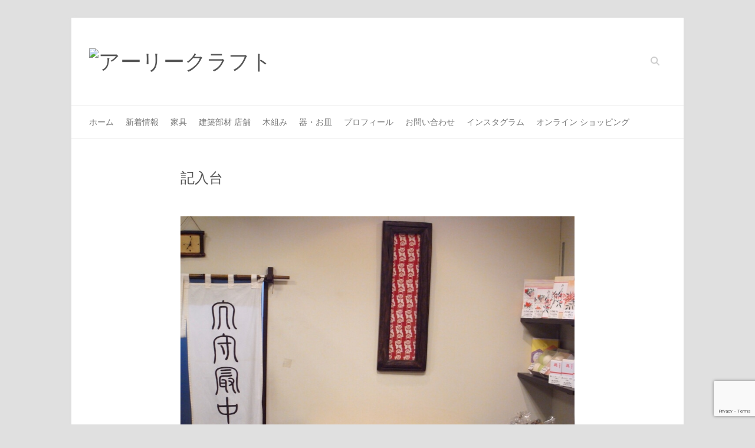

--- FILE ---
content_type: text/html; charset=utf-8
request_url: https://www.google.com/recaptcha/api2/anchor?ar=1&k=6LfQwFcpAAAAAFGb6X0uJC0SHTzCVE1yKn78wDA_&co=aHR0cHM6Ly9lYXJseWNyYWZ0LmNvbTo0NDM.&hl=en&v=PoyoqOPhxBO7pBk68S4YbpHZ&size=invisible&anchor-ms=20000&execute-ms=30000&cb=vwuvgitp7nls
body_size: 48544
content:
<!DOCTYPE HTML><html dir="ltr" lang="en"><head><meta http-equiv="Content-Type" content="text/html; charset=UTF-8">
<meta http-equiv="X-UA-Compatible" content="IE=edge">
<title>reCAPTCHA</title>
<style type="text/css">
/* cyrillic-ext */
@font-face {
  font-family: 'Roboto';
  font-style: normal;
  font-weight: 400;
  font-stretch: 100%;
  src: url(//fonts.gstatic.com/s/roboto/v48/KFO7CnqEu92Fr1ME7kSn66aGLdTylUAMa3GUBHMdazTgWw.woff2) format('woff2');
  unicode-range: U+0460-052F, U+1C80-1C8A, U+20B4, U+2DE0-2DFF, U+A640-A69F, U+FE2E-FE2F;
}
/* cyrillic */
@font-face {
  font-family: 'Roboto';
  font-style: normal;
  font-weight: 400;
  font-stretch: 100%;
  src: url(//fonts.gstatic.com/s/roboto/v48/KFO7CnqEu92Fr1ME7kSn66aGLdTylUAMa3iUBHMdazTgWw.woff2) format('woff2');
  unicode-range: U+0301, U+0400-045F, U+0490-0491, U+04B0-04B1, U+2116;
}
/* greek-ext */
@font-face {
  font-family: 'Roboto';
  font-style: normal;
  font-weight: 400;
  font-stretch: 100%;
  src: url(//fonts.gstatic.com/s/roboto/v48/KFO7CnqEu92Fr1ME7kSn66aGLdTylUAMa3CUBHMdazTgWw.woff2) format('woff2');
  unicode-range: U+1F00-1FFF;
}
/* greek */
@font-face {
  font-family: 'Roboto';
  font-style: normal;
  font-weight: 400;
  font-stretch: 100%;
  src: url(//fonts.gstatic.com/s/roboto/v48/KFO7CnqEu92Fr1ME7kSn66aGLdTylUAMa3-UBHMdazTgWw.woff2) format('woff2');
  unicode-range: U+0370-0377, U+037A-037F, U+0384-038A, U+038C, U+038E-03A1, U+03A3-03FF;
}
/* math */
@font-face {
  font-family: 'Roboto';
  font-style: normal;
  font-weight: 400;
  font-stretch: 100%;
  src: url(//fonts.gstatic.com/s/roboto/v48/KFO7CnqEu92Fr1ME7kSn66aGLdTylUAMawCUBHMdazTgWw.woff2) format('woff2');
  unicode-range: U+0302-0303, U+0305, U+0307-0308, U+0310, U+0312, U+0315, U+031A, U+0326-0327, U+032C, U+032F-0330, U+0332-0333, U+0338, U+033A, U+0346, U+034D, U+0391-03A1, U+03A3-03A9, U+03B1-03C9, U+03D1, U+03D5-03D6, U+03F0-03F1, U+03F4-03F5, U+2016-2017, U+2034-2038, U+203C, U+2040, U+2043, U+2047, U+2050, U+2057, U+205F, U+2070-2071, U+2074-208E, U+2090-209C, U+20D0-20DC, U+20E1, U+20E5-20EF, U+2100-2112, U+2114-2115, U+2117-2121, U+2123-214F, U+2190, U+2192, U+2194-21AE, U+21B0-21E5, U+21F1-21F2, U+21F4-2211, U+2213-2214, U+2216-22FF, U+2308-230B, U+2310, U+2319, U+231C-2321, U+2336-237A, U+237C, U+2395, U+239B-23B7, U+23D0, U+23DC-23E1, U+2474-2475, U+25AF, U+25B3, U+25B7, U+25BD, U+25C1, U+25CA, U+25CC, U+25FB, U+266D-266F, U+27C0-27FF, U+2900-2AFF, U+2B0E-2B11, U+2B30-2B4C, U+2BFE, U+3030, U+FF5B, U+FF5D, U+1D400-1D7FF, U+1EE00-1EEFF;
}
/* symbols */
@font-face {
  font-family: 'Roboto';
  font-style: normal;
  font-weight: 400;
  font-stretch: 100%;
  src: url(//fonts.gstatic.com/s/roboto/v48/KFO7CnqEu92Fr1ME7kSn66aGLdTylUAMaxKUBHMdazTgWw.woff2) format('woff2');
  unicode-range: U+0001-000C, U+000E-001F, U+007F-009F, U+20DD-20E0, U+20E2-20E4, U+2150-218F, U+2190, U+2192, U+2194-2199, U+21AF, U+21E6-21F0, U+21F3, U+2218-2219, U+2299, U+22C4-22C6, U+2300-243F, U+2440-244A, U+2460-24FF, U+25A0-27BF, U+2800-28FF, U+2921-2922, U+2981, U+29BF, U+29EB, U+2B00-2BFF, U+4DC0-4DFF, U+FFF9-FFFB, U+10140-1018E, U+10190-1019C, U+101A0, U+101D0-101FD, U+102E0-102FB, U+10E60-10E7E, U+1D2C0-1D2D3, U+1D2E0-1D37F, U+1F000-1F0FF, U+1F100-1F1AD, U+1F1E6-1F1FF, U+1F30D-1F30F, U+1F315, U+1F31C, U+1F31E, U+1F320-1F32C, U+1F336, U+1F378, U+1F37D, U+1F382, U+1F393-1F39F, U+1F3A7-1F3A8, U+1F3AC-1F3AF, U+1F3C2, U+1F3C4-1F3C6, U+1F3CA-1F3CE, U+1F3D4-1F3E0, U+1F3ED, U+1F3F1-1F3F3, U+1F3F5-1F3F7, U+1F408, U+1F415, U+1F41F, U+1F426, U+1F43F, U+1F441-1F442, U+1F444, U+1F446-1F449, U+1F44C-1F44E, U+1F453, U+1F46A, U+1F47D, U+1F4A3, U+1F4B0, U+1F4B3, U+1F4B9, U+1F4BB, U+1F4BF, U+1F4C8-1F4CB, U+1F4D6, U+1F4DA, U+1F4DF, U+1F4E3-1F4E6, U+1F4EA-1F4ED, U+1F4F7, U+1F4F9-1F4FB, U+1F4FD-1F4FE, U+1F503, U+1F507-1F50B, U+1F50D, U+1F512-1F513, U+1F53E-1F54A, U+1F54F-1F5FA, U+1F610, U+1F650-1F67F, U+1F687, U+1F68D, U+1F691, U+1F694, U+1F698, U+1F6AD, U+1F6B2, U+1F6B9-1F6BA, U+1F6BC, U+1F6C6-1F6CF, U+1F6D3-1F6D7, U+1F6E0-1F6EA, U+1F6F0-1F6F3, U+1F6F7-1F6FC, U+1F700-1F7FF, U+1F800-1F80B, U+1F810-1F847, U+1F850-1F859, U+1F860-1F887, U+1F890-1F8AD, U+1F8B0-1F8BB, U+1F8C0-1F8C1, U+1F900-1F90B, U+1F93B, U+1F946, U+1F984, U+1F996, U+1F9E9, U+1FA00-1FA6F, U+1FA70-1FA7C, U+1FA80-1FA89, U+1FA8F-1FAC6, U+1FACE-1FADC, U+1FADF-1FAE9, U+1FAF0-1FAF8, U+1FB00-1FBFF;
}
/* vietnamese */
@font-face {
  font-family: 'Roboto';
  font-style: normal;
  font-weight: 400;
  font-stretch: 100%;
  src: url(//fonts.gstatic.com/s/roboto/v48/KFO7CnqEu92Fr1ME7kSn66aGLdTylUAMa3OUBHMdazTgWw.woff2) format('woff2');
  unicode-range: U+0102-0103, U+0110-0111, U+0128-0129, U+0168-0169, U+01A0-01A1, U+01AF-01B0, U+0300-0301, U+0303-0304, U+0308-0309, U+0323, U+0329, U+1EA0-1EF9, U+20AB;
}
/* latin-ext */
@font-face {
  font-family: 'Roboto';
  font-style: normal;
  font-weight: 400;
  font-stretch: 100%;
  src: url(//fonts.gstatic.com/s/roboto/v48/KFO7CnqEu92Fr1ME7kSn66aGLdTylUAMa3KUBHMdazTgWw.woff2) format('woff2');
  unicode-range: U+0100-02BA, U+02BD-02C5, U+02C7-02CC, U+02CE-02D7, U+02DD-02FF, U+0304, U+0308, U+0329, U+1D00-1DBF, U+1E00-1E9F, U+1EF2-1EFF, U+2020, U+20A0-20AB, U+20AD-20C0, U+2113, U+2C60-2C7F, U+A720-A7FF;
}
/* latin */
@font-face {
  font-family: 'Roboto';
  font-style: normal;
  font-weight: 400;
  font-stretch: 100%;
  src: url(//fonts.gstatic.com/s/roboto/v48/KFO7CnqEu92Fr1ME7kSn66aGLdTylUAMa3yUBHMdazQ.woff2) format('woff2');
  unicode-range: U+0000-00FF, U+0131, U+0152-0153, U+02BB-02BC, U+02C6, U+02DA, U+02DC, U+0304, U+0308, U+0329, U+2000-206F, U+20AC, U+2122, U+2191, U+2193, U+2212, U+2215, U+FEFF, U+FFFD;
}
/* cyrillic-ext */
@font-face {
  font-family: 'Roboto';
  font-style: normal;
  font-weight: 500;
  font-stretch: 100%;
  src: url(//fonts.gstatic.com/s/roboto/v48/KFO7CnqEu92Fr1ME7kSn66aGLdTylUAMa3GUBHMdazTgWw.woff2) format('woff2');
  unicode-range: U+0460-052F, U+1C80-1C8A, U+20B4, U+2DE0-2DFF, U+A640-A69F, U+FE2E-FE2F;
}
/* cyrillic */
@font-face {
  font-family: 'Roboto';
  font-style: normal;
  font-weight: 500;
  font-stretch: 100%;
  src: url(//fonts.gstatic.com/s/roboto/v48/KFO7CnqEu92Fr1ME7kSn66aGLdTylUAMa3iUBHMdazTgWw.woff2) format('woff2');
  unicode-range: U+0301, U+0400-045F, U+0490-0491, U+04B0-04B1, U+2116;
}
/* greek-ext */
@font-face {
  font-family: 'Roboto';
  font-style: normal;
  font-weight: 500;
  font-stretch: 100%;
  src: url(//fonts.gstatic.com/s/roboto/v48/KFO7CnqEu92Fr1ME7kSn66aGLdTylUAMa3CUBHMdazTgWw.woff2) format('woff2');
  unicode-range: U+1F00-1FFF;
}
/* greek */
@font-face {
  font-family: 'Roboto';
  font-style: normal;
  font-weight: 500;
  font-stretch: 100%;
  src: url(//fonts.gstatic.com/s/roboto/v48/KFO7CnqEu92Fr1ME7kSn66aGLdTylUAMa3-UBHMdazTgWw.woff2) format('woff2');
  unicode-range: U+0370-0377, U+037A-037F, U+0384-038A, U+038C, U+038E-03A1, U+03A3-03FF;
}
/* math */
@font-face {
  font-family: 'Roboto';
  font-style: normal;
  font-weight: 500;
  font-stretch: 100%;
  src: url(//fonts.gstatic.com/s/roboto/v48/KFO7CnqEu92Fr1ME7kSn66aGLdTylUAMawCUBHMdazTgWw.woff2) format('woff2');
  unicode-range: U+0302-0303, U+0305, U+0307-0308, U+0310, U+0312, U+0315, U+031A, U+0326-0327, U+032C, U+032F-0330, U+0332-0333, U+0338, U+033A, U+0346, U+034D, U+0391-03A1, U+03A3-03A9, U+03B1-03C9, U+03D1, U+03D5-03D6, U+03F0-03F1, U+03F4-03F5, U+2016-2017, U+2034-2038, U+203C, U+2040, U+2043, U+2047, U+2050, U+2057, U+205F, U+2070-2071, U+2074-208E, U+2090-209C, U+20D0-20DC, U+20E1, U+20E5-20EF, U+2100-2112, U+2114-2115, U+2117-2121, U+2123-214F, U+2190, U+2192, U+2194-21AE, U+21B0-21E5, U+21F1-21F2, U+21F4-2211, U+2213-2214, U+2216-22FF, U+2308-230B, U+2310, U+2319, U+231C-2321, U+2336-237A, U+237C, U+2395, U+239B-23B7, U+23D0, U+23DC-23E1, U+2474-2475, U+25AF, U+25B3, U+25B7, U+25BD, U+25C1, U+25CA, U+25CC, U+25FB, U+266D-266F, U+27C0-27FF, U+2900-2AFF, U+2B0E-2B11, U+2B30-2B4C, U+2BFE, U+3030, U+FF5B, U+FF5D, U+1D400-1D7FF, U+1EE00-1EEFF;
}
/* symbols */
@font-face {
  font-family: 'Roboto';
  font-style: normal;
  font-weight: 500;
  font-stretch: 100%;
  src: url(//fonts.gstatic.com/s/roboto/v48/KFO7CnqEu92Fr1ME7kSn66aGLdTylUAMaxKUBHMdazTgWw.woff2) format('woff2');
  unicode-range: U+0001-000C, U+000E-001F, U+007F-009F, U+20DD-20E0, U+20E2-20E4, U+2150-218F, U+2190, U+2192, U+2194-2199, U+21AF, U+21E6-21F0, U+21F3, U+2218-2219, U+2299, U+22C4-22C6, U+2300-243F, U+2440-244A, U+2460-24FF, U+25A0-27BF, U+2800-28FF, U+2921-2922, U+2981, U+29BF, U+29EB, U+2B00-2BFF, U+4DC0-4DFF, U+FFF9-FFFB, U+10140-1018E, U+10190-1019C, U+101A0, U+101D0-101FD, U+102E0-102FB, U+10E60-10E7E, U+1D2C0-1D2D3, U+1D2E0-1D37F, U+1F000-1F0FF, U+1F100-1F1AD, U+1F1E6-1F1FF, U+1F30D-1F30F, U+1F315, U+1F31C, U+1F31E, U+1F320-1F32C, U+1F336, U+1F378, U+1F37D, U+1F382, U+1F393-1F39F, U+1F3A7-1F3A8, U+1F3AC-1F3AF, U+1F3C2, U+1F3C4-1F3C6, U+1F3CA-1F3CE, U+1F3D4-1F3E0, U+1F3ED, U+1F3F1-1F3F3, U+1F3F5-1F3F7, U+1F408, U+1F415, U+1F41F, U+1F426, U+1F43F, U+1F441-1F442, U+1F444, U+1F446-1F449, U+1F44C-1F44E, U+1F453, U+1F46A, U+1F47D, U+1F4A3, U+1F4B0, U+1F4B3, U+1F4B9, U+1F4BB, U+1F4BF, U+1F4C8-1F4CB, U+1F4D6, U+1F4DA, U+1F4DF, U+1F4E3-1F4E6, U+1F4EA-1F4ED, U+1F4F7, U+1F4F9-1F4FB, U+1F4FD-1F4FE, U+1F503, U+1F507-1F50B, U+1F50D, U+1F512-1F513, U+1F53E-1F54A, U+1F54F-1F5FA, U+1F610, U+1F650-1F67F, U+1F687, U+1F68D, U+1F691, U+1F694, U+1F698, U+1F6AD, U+1F6B2, U+1F6B9-1F6BA, U+1F6BC, U+1F6C6-1F6CF, U+1F6D3-1F6D7, U+1F6E0-1F6EA, U+1F6F0-1F6F3, U+1F6F7-1F6FC, U+1F700-1F7FF, U+1F800-1F80B, U+1F810-1F847, U+1F850-1F859, U+1F860-1F887, U+1F890-1F8AD, U+1F8B0-1F8BB, U+1F8C0-1F8C1, U+1F900-1F90B, U+1F93B, U+1F946, U+1F984, U+1F996, U+1F9E9, U+1FA00-1FA6F, U+1FA70-1FA7C, U+1FA80-1FA89, U+1FA8F-1FAC6, U+1FACE-1FADC, U+1FADF-1FAE9, U+1FAF0-1FAF8, U+1FB00-1FBFF;
}
/* vietnamese */
@font-face {
  font-family: 'Roboto';
  font-style: normal;
  font-weight: 500;
  font-stretch: 100%;
  src: url(//fonts.gstatic.com/s/roboto/v48/KFO7CnqEu92Fr1ME7kSn66aGLdTylUAMa3OUBHMdazTgWw.woff2) format('woff2');
  unicode-range: U+0102-0103, U+0110-0111, U+0128-0129, U+0168-0169, U+01A0-01A1, U+01AF-01B0, U+0300-0301, U+0303-0304, U+0308-0309, U+0323, U+0329, U+1EA0-1EF9, U+20AB;
}
/* latin-ext */
@font-face {
  font-family: 'Roboto';
  font-style: normal;
  font-weight: 500;
  font-stretch: 100%;
  src: url(//fonts.gstatic.com/s/roboto/v48/KFO7CnqEu92Fr1ME7kSn66aGLdTylUAMa3KUBHMdazTgWw.woff2) format('woff2');
  unicode-range: U+0100-02BA, U+02BD-02C5, U+02C7-02CC, U+02CE-02D7, U+02DD-02FF, U+0304, U+0308, U+0329, U+1D00-1DBF, U+1E00-1E9F, U+1EF2-1EFF, U+2020, U+20A0-20AB, U+20AD-20C0, U+2113, U+2C60-2C7F, U+A720-A7FF;
}
/* latin */
@font-face {
  font-family: 'Roboto';
  font-style: normal;
  font-weight: 500;
  font-stretch: 100%;
  src: url(//fonts.gstatic.com/s/roboto/v48/KFO7CnqEu92Fr1ME7kSn66aGLdTylUAMa3yUBHMdazQ.woff2) format('woff2');
  unicode-range: U+0000-00FF, U+0131, U+0152-0153, U+02BB-02BC, U+02C6, U+02DA, U+02DC, U+0304, U+0308, U+0329, U+2000-206F, U+20AC, U+2122, U+2191, U+2193, U+2212, U+2215, U+FEFF, U+FFFD;
}
/* cyrillic-ext */
@font-face {
  font-family: 'Roboto';
  font-style: normal;
  font-weight: 900;
  font-stretch: 100%;
  src: url(//fonts.gstatic.com/s/roboto/v48/KFO7CnqEu92Fr1ME7kSn66aGLdTylUAMa3GUBHMdazTgWw.woff2) format('woff2');
  unicode-range: U+0460-052F, U+1C80-1C8A, U+20B4, U+2DE0-2DFF, U+A640-A69F, U+FE2E-FE2F;
}
/* cyrillic */
@font-face {
  font-family: 'Roboto';
  font-style: normal;
  font-weight: 900;
  font-stretch: 100%;
  src: url(//fonts.gstatic.com/s/roboto/v48/KFO7CnqEu92Fr1ME7kSn66aGLdTylUAMa3iUBHMdazTgWw.woff2) format('woff2');
  unicode-range: U+0301, U+0400-045F, U+0490-0491, U+04B0-04B1, U+2116;
}
/* greek-ext */
@font-face {
  font-family: 'Roboto';
  font-style: normal;
  font-weight: 900;
  font-stretch: 100%;
  src: url(//fonts.gstatic.com/s/roboto/v48/KFO7CnqEu92Fr1ME7kSn66aGLdTylUAMa3CUBHMdazTgWw.woff2) format('woff2');
  unicode-range: U+1F00-1FFF;
}
/* greek */
@font-face {
  font-family: 'Roboto';
  font-style: normal;
  font-weight: 900;
  font-stretch: 100%;
  src: url(//fonts.gstatic.com/s/roboto/v48/KFO7CnqEu92Fr1ME7kSn66aGLdTylUAMa3-UBHMdazTgWw.woff2) format('woff2');
  unicode-range: U+0370-0377, U+037A-037F, U+0384-038A, U+038C, U+038E-03A1, U+03A3-03FF;
}
/* math */
@font-face {
  font-family: 'Roboto';
  font-style: normal;
  font-weight: 900;
  font-stretch: 100%;
  src: url(//fonts.gstatic.com/s/roboto/v48/KFO7CnqEu92Fr1ME7kSn66aGLdTylUAMawCUBHMdazTgWw.woff2) format('woff2');
  unicode-range: U+0302-0303, U+0305, U+0307-0308, U+0310, U+0312, U+0315, U+031A, U+0326-0327, U+032C, U+032F-0330, U+0332-0333, U+0338, U+033A, U+0346, U+034D, U+0391-03A1, U+03A3-03A9, U+03B1-03C9, U+03D1, U+03D5-03D6, U+03F0-03F1, U+03F4-03F5, U+2016-2017, U+2034-2038, U+203C, U+2040, U+2043, U+2047, U+2050, U+2057, U+205F, U+2070-2071, U+2074-208E, U+2090-209C, U+20D0-20DC, U+20E1, U+20E5-20EF, U+2100-2112, U+2114-2115, U+2117-2121, U+2123-214F, U+2190, U+2192, U+2194-21AE, U+21B0-21E5, U+21F1-21F2, U+21F4-2211, U+2213-2214, U+2216-22FF, U+2308-230B, U+2310, U+2319, U+231C-2321, U+2336-237A, U+237C, U+2395, U+239B-23B7, U+23D0, U+23DC-23E1, U+2474-2475, U+25AF, U+25B3, U+25B7, U+25BD, U+25C1, U+25CA, U+25CC, U+25FB, U+266D-266F, U+27C0-27FF, U+2900-2AFF, U+2B0E-2B11, U+2B30-2B4C, U+2BFE, U+3030, U+FF5B, U+FF5D, U+1D400-1D7FF, U+1EE00-1EEFF;
}
/* symbols */
@font-face {
  font-family: 'Roboto';
  font-style: normal;
  font-weight: 900;
  font-stretch: 100%;
  src: url(//fonts.gstatic.com/s/roboto/v48/KFO7CnqEu92Fr1ME7kSn66aGLdTylUAMaxKUBHMdazTgWw.woff2) format('woff2');
  unicode-range: U+0001-000C, U+000E-001F, U+007F-009F, U+20DD-20E0, U+20E2-20E4, U+2150-218F, U+2190, U+2192, U+2194-2199, U+21AF, U+21E6-21F0, U+21F3, U+2218-2219, U+2299, U+22C4-22C6, U+2300-243F, U+2440-244A, U+2460-24FF, U+25A0-27BF, U+2800-28FF, U+2921-2922, U+2981, U+29BF, U+29EB, U+2B00-2BFF, U+4DC0-4DFF, U+FFF9-FFFB, U+10140-1018E, U+10190-1019C, U+101A0, U+101D0-101FD, U+102E0-102FB, U+10E60-10E7E, U+1D2C0-1D2D3, U+1D2E0-1D37F, U+1F000-1F0FF, U+1F100-1F1AD, U+1F1E6-1F1FF, U+1F30D-1F30F, U+1F315, U+1F31C, U+1F31E, U+1F320-1F32C, U+1F336, U+1F378, U+1F37D, U+1F382, U+1F393-1F39F, U+1F3A7-1F3A8, U+1F3AC-1F3AF, U+1F3C2, U+1F3C4-1F3C6, U+1F3CA-1F3CE, U+1F3D4-1F3E0, U+1F3ED, U+1F3F1-1F3F3, U+1F3F5-1F3F7, U+1F408, U+1F415, U+1F41F, U+1F426, U+1F43F, U+1F441-1F442, U+1F444, U+1F446-1F449, U+1F44C-1F44E, U+1F453, U+1F46A, U+1F47D, U+1F4A3, U+1F4B0, U+1F4B3, U+1F4B9, U+1F4BB, U+1F4BF, U+1F4C8-1F4CB, U+1F4D6, U+1F4DA, U+1F4DF, U+1F4E3-1F4E6, U+1F4EA-1F4ED, U+1F4F7, U+1F4F9-1F4FB, U+1F4FD-1F4FE, U+1F503, U+1F507-1F50B, U+1F50D, U+1F512-1F513, U+1F53E-1F54A, U+1F54F-1F5FA, U+1F610, U+1F650-1F67F, U+1F687, U+1F68D, U+1F691, U+1F694, U+1F698, U+1F6AD, U+1F6B2, U+1F6B9-1F6BA, U+1F6BC, U+1F6C6-1F6CF, U+1F6D3-1F6D7, U+1F6E0-1F6EA, U+1F6F0-1F6F3, U+1F6F7-1F6FC, U+1F700-1F7FF, U+1F800-1F80B, U+1F810-1F847, U+1F850-1F859, U+1F860-1F887, U+1F890-1F8AD, U+1F8B0-1F8BB, U+1F8C0-1F8C1, U+1F900-1F90B, U+1F93B, U+1F946, U+1F984, U+1F996, U+1F9E9, U+1FA00-1FA6F, U+1FA70-1FA7C, U+1FA80-1FA89, U+1FA8F-1FAC6, U+1FACE-1FADC, U+1FADF-1FAE9, U+1FAF0-1FAF8, U+1FB00-1FBFF;
}
/* vietnamese */
@font-face {
  font-family: 'Roboto';
  font-style: normal;
  font-weight: 900;
  font-stretch: 100%;
  src: url(//fonts.gstatic.com/s/roboto/v48/KFO7CnqEu92Fr1ME7kSn66aGLdTylUAMa3OUBHMdazTgWw.woff2) format('woff2');
  unicode-range: U+0102-0103, U+0110-0111, U+0128-0129, U+0168-0169, U+01A0-01A1, U+01AF-01B0, U+0300-0301, U+0303-0304, U+0308-0309, U+0323, U+0329, U+1EA0-1EF9, U+20AB;
}
/* latin-ext */
@font-face {
  font-family: 'Roboto';
  font-style: normal;
  font-weight: 900;
  font-stretch: 100%;
  src: url(//fonts.gstatic.com/s/roboto/v48/KFO7CnqEu92Fr1ME7kSn66aGLdTylUAMa3KUBHMdazTgWw.woff2) format('woff2');
  unicode-range: U+0100-02BA, U+02BD-02C5, U+02C7-02CC, U+02CE-02D7, U+02DD-02FF, U+0304, U+0308, U+0329, U+1D00-1DBF, U+1E00-1E9F, U+1EF2-1EFF, U+2020, U+20A0-20AB, U+20AD-20C0, U+2113, U+2C60-2C7F, U+A720-A7FF;
}
/* latin */
@font-face {
  font-family: 'Roboto';
  font-style: normal;
  font-weight: 900;
  font-stretch: 100%;
  src: url(//fonts.gstatic.com/s/roboto/v48/KFO7CnqEu92Fr1ME7kSn66aGLdTylUAMa3yUBHMdazQ.woff2) format('woff2');
  unicode-range: U+0000-00FF, U+0131, U+0152-0153, U+02BB-02BC, U+02C6, U+02DA, U+02DC, U+0304, U+0308, U+0329, U+2000-206F, U+20AC, U+2122, U+2191, U+2193, U+2212, U+2215, U+FEFF, U+FFFD;
}

</style>
<link rel="stylesheet" type="text/css" href="https://www.gstatic.com/recaptcha/releases/PoyoqOPhxBO7pBk68S4YbpHZ/styles__ltr.css">
<script nonce="eh4wh2Ol_9I0awicEg8kAw" type="text/javascript">window['__recaptcha_api'] = 'https://www.google.com/recaptcha/api2/';</script>
<script type="text/javascript" src="https://www.gstatic.com/recaptcha/releases/PoyoqOPhxBO7pBk68S4YbpHZ/recaptcha__en.js" nonce="eh4wh2Ol_9I0awicEg8kAw">
      
    </script></head>
<body><div id="rc-anchor-alert" class="rc-anchor-alert"></div>
<input type="hidden" id="recaptcha-token" value="[base64]">
<script type="text/javascript" nonce="eh4wh2Ol_9I0awicEg8kAw">
      recaptcha.anchor.Main.init("[\x22ainput\x22,[\x22bgdata\x22,\x22\x22,\[base64]/[base64]/[base64]/[base64]/[base64]/[base64]/[base64]/[base64]/[base64]/[base64]\\u003d\x22,\[base64]\\u003d\\u003d\x22,\x22wo9aw7kmAXAow4AEQzPCusOlNx1fwoHDvjLDssKgwp/CuMK/wovDhcK+EcK0ccKJwrkaOAdLCDLCj8KZd8OFX8KnHMKuwq/[base64]/CqGDDlEXCncK2TMOMwqhmUMKqw6cmXcO/[base64]/[base64]/w4FKAsKmJsKowr5+w7AsMsO6wpZnw6AQEh7CkjoNwqlIaSXCiShlJgjCsTzCgEYpwqUbw4fDl1dcVsOMYMKhFxPCvMO3wqTCs0hhwoDDn8OQHMO/[base64]/[base64]/CiRnCosO7A1V7DS5dw6TDtBfDlsKrwoMrw7XCvMKXwovCj8Kow6cADBsUwowjwq11KCopa8KhN17Chzh/bMOxwp5Kw7RLwo3Ckj3Cs8K/[base64]/CilEvw6AEYWTCiQN6XMOzwoh0w6HDl8OMfxcqMMO8PcOawrzDpsKSw6LCg8OPAQ7DsMOUQsKiw4rDqxjCjcOyXHRow5wLwqrDj8O/w4MzHMKjTAnDi8K1wpbCplrDm8KRQcO+wq5VKQJ3CQN2NAx4wrnDicKSclV3wqPDlD4cwrptSMKqw47DmsKBw4/DrmscZCI5dSgPK2pJw4XDuSAJHMKEw54Iw5TCuhRwZMKOCcKSVcKqwoDCkcO/d3tbTC3DgWUnHMOVHjnCoQIAwpDDh8O3TcK0w5/DonLCtsKVwpNNwopLWMKQwr7DvcOdw6wWw7LDscKZw7PDgVPDp2XCj23DnMKyw7zDs0TCgcOvwoTCjcK2BmNFw6J0w6RSZMOjaBDDu8KBXTbDjsOPB23CvzLCtsK/GsOKOFpNwrLClkE4w5xZwqU4wqnCqzDDhsKWN8Klw5swRTgNCcOAS8KNCnvCs2Jrw4kZJlVIw6/[base64]/DpMKgacOzEsOLwpN1w5TCgcOAFT1reMKeAMOldsKiPSZCHMKjw4rCkBfDp8OCwrtRAMKXA3IMO8Oww4PClMOAXMOcw7A7McOhw6cuXWvDpGLDmsObwpJHf8KAw4IdKi1uwo8EC8OzO8Omw4YAS8KOHwxLwo/CqcKOwpJkw6zDqsKQPmHClkLClDQxC8KGw4MtwoPCjH8VYF8bA08zwoUrBk1+MMOXAXskJGHCusK7B8Kcwr7DucO4w7LDvCgOFcKkwrDDsRJePcO6w5dMJynChQJMPhozw7bDlsOVwoLDnkjDlXNDIcOEf1wHwqLDslR/[base64]/DnMKFEMKMw58pTMKNwqHDggrCp8KbHcKEw4g2w6bDkTA/RDDCsMKzK2ZsQsOOIx1uOw/CpCnDjsOCwpnDiTUJMRdsKz7CjMOsUcOxXTQswrJQK8Obwqt1CsO8RcO9wpZfOmNQwq7DpcOoeBvDncKew6tWw4TCp8K0w6PDphjDucOwwpxFFcK/[base64]/[base64]/PxbCqsOhw6fDnWsawpwcWsOPH8O2FMODwooZUg9Aw63DpsORCMKmw4fDssOqS21hbcKgw7LDtcKJw5PDi8KlVWTDmcORw63Cj2bDog/DolIBFQXDpcOUwoIlDsKkw7ByYsORSMOuw549UynCilnCjGPDrUzDrcO3PQ7Dgjwnw4jDlBTDo8KKInhEwovCt8K6w796w41mOy99Syp/MsKzw6FAw7s4w4vDomtEw5YDwrFNw4IIwqvCqMKhFcONNUxFVsK1wqYMA8O+w4TChMKKw7UFd8OIwqxxcwFUUsK9Wn3Cq8OuwqU0w7gHw5TDs8ONXcOdVFnDtsOowpIJHMOZcyRwM8KVTy0PO0lPfcKGY0/[base64]/DhW54wpHCmMKcaht7w6/CiCwnw7XCi1LDj8OOw50RJ8KNw71jBcK8BC/DgQtswrBIw4A1wqHCujTDjcK1KVTDnWjDsQPDmAnCv0Bdw6EWX0nCgULCjXw0AsKUw4TDncKHNSPDqhR9w7rDjsO8wqxbOH3DlMKuWMKkPMOtwqFLJQ/CucKBRTLDhsKxKXtFRsOzw6jCjivChsOQw5jCtH/DkxI6w5HChcKNSMKCwqXClMKnw7nCphvDsDcFM8O+NGbCkk7DsHAKGsK+cxMHw4kXDB8FeMOAwpvCjcOnXcKsw7bCoGlFwpl4w73CjxbDtMOnwqltwovDvj/DjB/[base64]/CtkLCmcKdQcKiw5xcOsOAwqrCrVjDvkHCtsKqwqvDnD7DpMOvHsOVw6XDmTJrFMKlwrNZQMO6Qy9SS8KZw7QLwoAZw6jDtyRZwrrDlFoYcFt4ccKpLilDJkbCpwFafxxMPAk7TADDs27Dnw7CiDDCm8KyEzvDiWfDhzdYw4PDtQIIw50Tw4PDkHvDj2F/[base64]/JcKzwp7CrjbCv8KnwqXCicK/bFbCm8OCw4Yqw7Btw5kcw7U7w5XDhEzCk8Ksw7jDpMKQw6jDk8Ohw6RtwqrCjhXCi2kmwqPCtifCisOVWRh/WVTCo0XCmS8EB0Ebw5rCvcKFwqHDkMKhHcKcGgBuwoVJw5xJwqnDtcK8w6cODsOtYggZF8O8wrE3w6gMPR5Qw4pGUMOZw4NYwpvCuMKaw79rwqvDhsOkIMOiFsKuX8K6wozClMOdwoAaNApHLxUCI8Kaw5jDnsKlwoTCoMKpw6NAwrQ1DmIcQwLCkzp/[base64]/CqsO2w5jCpcOfWyzDtgfCkQxywrcGw6RPHjw6wrLDi8KBIm1URcOmw6ZXHWUsw55TQi/CqVIKQcOnwqZywotxLcK/cMKJDEA1w5LChltcLSJmecOaw5hAasKzw5TDpXpjwoTCpMOJw791wpJvwp/CgsKQwovCsMOkS2rCv8Kbw5ZmwpNZw7Vkw6t+ScKvR8OUwpQJw4EUFwPCoF3Dr8K6SMO/MBkkwq8HQMKeUgfCvQ8NX8OXCsKlTcKUasO3w53DssOhw4LCpsKfCcObXcOVw6XCgnogw6/DtmrDssK5TxbCmnona8O1dMKew5TClHBWO8K3O8O4w4dHbMO8Cy0XcDzDlicBwoHDvsKKw4s/[base64]/[base64]/DuxLDrgd+Dl0oRcK1wonDi8KQJkbDnMKOCcOFGsOzwq3ChB0XUnNGwpHDocKCwpZgw7PCiRLCvAbDnEQbwq7CrlHDkhvCgF4Lw4sXeUpfwqjCmjrCrcO1w6/ChRLDksOyIsOHMMKcw7UiUWBcw6dOwpM0VU/Dom/CtELCjmvCvjLDvsKmK8OZwosrwpDDkh3ClcKywq5Ww5XDocOLK3NLD8OPa8KOwoYjwoo6w7ADGknDoDTDkMOGfgPCusO+fGlbw7pucMOtw681w5tTe1c0w7/DmBDDjz7DvMOdGsOiIGPDhhlBWsKmw4DDoMOxwpTCqh5EAjzDi0DCnMK7w5HDowLCoTrDk8KZZBDDlmDDuUHDlzLDpEHDo8KYwpwzRMKRdXvCm1tXKGfCp8Kiw6Qswo0AZMObwqR+wqXCncOUwpYvwqzDqcKvw4/CqSLDuzApwobDrgLCsQtDT3JVXEgNwqhkYMOawrF4w45zwrjDjQ7DqWxaXAFYw73CtMKKGT0uwqHDq8KNw5/DuMOhITnDqMKFVEfCsS3DoWHDrsOGw5vCjCMwwp4cS1d4BMKeLU3DqFkAfTrDjMK0wqvDssK7WxbCjsODw4YJY8Kfw7TDmcKgw7/CjsKRTcKhwo9uw7ROwrDCkMKewpbDnsK7wpXCiMKQwpvCl2haLznDl8Old8KjP2lIwoJmwrfCncKXw53DkWvCt8K1wrjDshtiKlcPBl7CnWbDh8O8w49Uw5BDV8KSwpbCgsOBw4Qlw6JYw4EDwp9bwqNmEsOhBsK6PcKOUsKSw5IzOcOga8O+w7jDoS/CnMOXKmrCq8KwwoR/[base64]/DrsKzw7AVCChxwrIHLz7CnzrCpSHCtDhWw7YxccKowoXDkjVUwr1ILmbDowbCmMKlNWNWw5I0SMKDwq03UMKfw6kfI0nDonnDgDluwr/Dh8Kmw6sqw6ByKTXDscOdw4bDkBI1worDjSrDnsO3JkBdw5sqEcOOw7dTGcOMdMKzU8KYwqjCtcKBwpYNGMKgwqUnBTHCkSFJGF/DoAp1QsOcLsOWKHIFw4pfwqPDlsOzfcO7w5PDlcOAeMOuasOyWMKIwoHDlnPDqTkCRAoDwpXClcKSMMKvw4vCnMKmOFAHRHJRfsOsVVbDlMOSEWfCpUYCdsK/w6fDisO1w6VBe8KZCsK9wooTw5EuZirCvcO7w5DCgMOtUDAHw5Qrw57CmcK/Z8KAP8ONRcKWO8KzD0YMwrcdB3ofKh/ClmRVw73DsndHwro3DB11b8OYXMKKwr8PJsKyFzouwrQzZ8OWw4MqTcOgw5ZIwpwbBSHDr8OZw7x/KMKDw7Rxc8OERCbDgXbCp2zCkl7CjjDCiCZddMOhXcOLw5UaIzxjPMKmwrXDqgUfR8Kbw51GO8K5D8O3wpgAwr0Dwo5bw4/DpWHDuMOmYsKXT8O+JjLCqcKbw6VUKlTDsUhqw4Nmw4TDnls/[base64]/DrHwuw7pVw6PDg31WU8K0wpPDlcOhB8Oyw7BOGEMrasOjw5XCtBPDvTzCpMOkYGthwpIWw5xHLMKuMB7CgsOUwrTCtXLCuQBQwpbDlEvDpTvCgCNjwprDncOFwp8pw5kKQ8KIGmjCm8KrBcOlwpfDjEoFw4XDm8OCCRkcB8OnAG5OfsOLO0PDocK/w6PDt11iPRs6w6fDnsKawpdmwp7Dnk/CmSZ6w5HCrwhSw6sXRyQ3TEvCi8Ktw7PCnsKzwrgTTDPDuCVIw4pkIMKXMMKIw4nCrlcNdgbDiFDCr3hKw68Nwr/Cr3kicmNvBMKKw5pEw5F4wrE2w4PDvTvCgBjCh8KMwrjDhxw5S8KUwpHDig4ebMO9w6LCsMKZw6jDtWbCu0N/c8OkF8KhIMKIw5fDscKzDAkqwovCjMOmWG0tNcK/PSXCun01wopBA05oacOKSUPDkEjCksOoEcKGRAjCiQEXaMKqd8OQw5zCqgRSU8ORw5jCgcK7w7jDnBUAw71YH8Oaw5UURH/DlSt/IWh9w6wEwqAxR8O6aQlQU8OpdWzDgH4DSMOgw7kkw4TCucOhaMKqw6jCg8KZwqEmRj7CusKEw7PChkvCsCs1wqcSw7gyw4fDjnDCj8OAHMKqw586FMKzN8Knwql8EMOTw6xYw5DDr8Kmw6rCkSHCoEV7V8O0w7IKFTfCj8K/JsKbcsOhUxo9IQjCtcOSExIsecOwasO4wplAMy3CtUhICxJKwqllw6YjdcKxUcOIw5bDnHzCnnQvA3zCuQXCv8KgC8OtPCwVw7R6WmTCjhNTwqFswrrDosOyLBHCg1fDjMKtcMK+VMOvw5obUcO9N8KPWBDDhg9hd8O/wpfCuAQtw6HDvMO8TcKwY8KiHn5cw5lQw5VWw5FBCigGP2DChTPCjsOAFytfw7zCq8OtwojCuCpNw5IVwqPDtzrDvRciwqXCnsOkJsOmCsKrw7VML8KYwpRXwpPCtMKqKDQddcKkFMK/wpDDql49wogowp7CqDLDp0k7fMKRw5IHwpkEWFDCo8O+cETCo1J3Z8KFT3XDpX/[base64]/[base64]/DkcKSTMKsQyw4HMO8w5lnwpTDsC/DisOnXMKMWlPDrsKeZMKcw7YoXTw2MkAsZMOvZzjCnsKTasO7w47Dn8OxC8O0w454wq7CosKsw402w7QBPMO5AHBjw4hsYcO6w6B8woMMwoXDsMKDwpTCsAHCm8KnUsKXM2xbZHsuQsKQdMK+w41Rw7XCvMKqwqbCg8OSwonClHRVAhI8Gw5/eQFGw6vCj8KEFsOBfhbCgk/DlMOyworDuBvDncKxwq55Ex3Dvw52w5JoI8O5w4c/[base64]/CqMO+wox3wqdWFMOnCsKhPMOXw5jCgMKQw73DoW7ChjXDvsOfH8K7w6zCjsKuV8OuwoA/RQTCtT7DqE4OwpDClhAhwpTDi8OvBMOtZsKJFAXDlC7CssOaFMOZwq1Mw5HCtcK3wrjDtE1sG8OCBUfCgnrCiUXChXLCuy8mwrEWEcKYw7rDvMKYwpJgXU/CnnNIKlnDkMOTUMK/eXFqwoQWUcOGTMOOwrzCvMOcJCnDpsKCwqfDsCBhwpDCrcOuTsOCdsOgNTjCoMOvdsOgNSQPw6dUwpvChcOmL8OiC8OCw4XCgxvCi08ow5PDsDzDkQhKwpXCgg4iw7R2ZWZZw5o5w75LImbDnQrDvMKPwrHDp1/[base64]/DokXDiHEnVDIHRhbDvcKlw5EeAX0EwqnDo8Kmw5rDvW7CpcOTA2Y3w6jDtFkDIsKhwr3Dl8ONWsO4J8O/w5vDikkADUTDgBnDrcKNwqfDmUTCisO+LiLCocKfw5EnQS3Ck3TDsjvDkQDCmgITw4XDqGJcTjkqRsKrFxkRRT7CtcKNRCQxQcOdS8O6wqYCw4tQbcKYaF9owq/DosO0NE3Ds8OLHMOtw5xbw6NvZTNcw5XCryvDrUZyw4xHw4AFBMOJw4FERCHCssKZQmpvw4HDlMK9wo7DrMOUwqXCrmbDvxzCpnPDkWvDlMK/BFHCqU0eLcKdw7l+w53CuUXDvcO2GWXDu33CusO6ZMKvZ8KgwpPCuAc7wr4mwo9CMcKqwpNMwq/DvnLCm8KDIHXDsiU0ZcOcMCLDmAYQQFtvacKYwp3Ch8Ohw7ZQIgTCnMKFaxlqw7BaMVLDgzTCrcKwRMO/[base64]/DtUYKN8OywoJvw4bCocOQwpfCkkk9D8OGWsOtd055FcOBw6saworCiR1+wrEPwo1pw4nChTgKF0prQMKow4DDpG/Ci8K6wpPCgjfCqHPDmU4Xwr/DlidrwpbDpgAqbcObIkg+FsK2dsKAGCnDrsKZCcOrwqLDmsKHC0pDwrZlfhdww6NQw53ClsOAw7PDky7CsMKww50LVsOQFxjCscO3WyBnwqfCrEHDoMKVesKbVnkqIzXDlsOZw5/[base64]/w4ouQEDChwrCucKew7YkwrkgD8OkB8OKSMOxZMKCw5XDkcKxwobCp1wfw7EYBGU2TyUUKMKQYcK7PMKkR8OWfx0lwrgFwofDsMKFG8OlTcOJwoRCM8OIwrY7w47ClMObwqUJw4w7wpPDrkUSfCvDr8O0d8KlwoXDpMK1N8KZJcOQK3rDv8Oqw6rCjxFKw5/DgsKbDsOpwoYdPcOyw7fCmixJM1kIwrE8VnvDulRmw6fChcKiwpoPwovDvcOmwqzCm8OMP1XCk0jCuAPDtsKkw79Ee8KaQcKHwq5mPkzCsmnCjU8Hwr5bRzvCmsK+w43DshArWB5vwqoBwoJ/wp4gEDHDp2DDmQhqw6xUw5kkwpxBw7nCtyjDlMKiw6DDpsK7bmMew6vDk1PDl8KlwozDrCDDumZ1Z24QwqzDqwnCqFlOLMOWbsOpw6A6MsONw4fCsMKpHMO4BXxFGkQpccKCYsK3wq5kNEXCkMORwqI0Eg8Fw58JXg7Cil3DmHE/[base64]/[base64]/Co8OcwoIKwrnCtR7DuG0vwrHDoHjCjSXDgMOPcMKhwqXDtGI8CEXDhW8UI8OMYsOkRgdyDX7CoHQcc3rCtBckw5xewqvCtMOoS8O4wprCo8O3wpDCuShOE8O1XW3DtSgFw7TCvcK4WF0NR8K9wpg2wrN1Eg7CncKWe8KYFFvCsXTCo8Krw7NXanE/[base64]/DusK0wq/CqcOUwpLCogbDicKkw53CoMK0YsOQfzUaGmQyagbDhEcsw5jCr3rChMOwdxQRXMKMTxbDmV3Cj0DDgMO6a8K3cUfCscKUYRTDmMOVEsOfcHTCsmjDvlLDrhQ7ecOmwrhxw4DCssKqw5jDhnvCtU91DkYOBnZWDMKPH0RswpDDtcKUDDktBcOuHzNHwqXCssOjwrpxw6/[base64]/[base64]/AcOvwrcRKcOZw4hva8Otwqgyc8Ofw4J3I016cjrCqcO+CkHCvCTDqXPChgLDulNOJ8KSRlQTw43DlMK9w754w7N8AcO9QxHCoTnCmMKIwqpxSX/Dv8OFwr4df8OewpXDhsKrYMOHwqHDhhVzwr7DlUVwecOow4rCksOyH8OIN8Otw5ldS8Kfw5hOcMOxwrzDiT3CssKBLwfCh8K5RsOma8Oaw5HDpcOsbSPDgMOmwp/[base64]/DkAMhwq7DksKMZw7DoMOrIcOCWB8aOAjDjipnwqTDsMOTVsOLwozCmcOIFCw8w4Rlwps4csO1FcKFMhddD8OxUn8ww6UrIsOMw5rCtXwSV8KURsOCdcK/w5APw5sjw5TDucKuw6vCti5SQknCs8Oqw5xsw5NzRT/DjEDCssOpMRfDgMK0wpHCo8Omw7fDgxBJfDUFwo93wozDksOnwqEVEsOmwqzDrw95wq7Cu0fCshXDlMKmwpMFw6wkJ0BzwrctOMOOwpoKT1XCtVPCiFpkwotrwolkCmbDkjLDgMK/wrhII8OAwrHCkMOrUykDwoNCbhwww7Q8IMKCw5JTwqxGwpYHesKILMKuwpRFFGQUAijCvWFlcnrDnsKmIcKBJsOhD8KUJUQ0w45ARi3CnC/ChMKnw63Ck8OawrZ6MknDnsKkMBLDvzJFNkRoZcKBEsKcI8K5w7rDtmXDk8Kdw6zCoVk/[base64]/[base64]/CisKrwpR8wprChzA7w6nCpiXCtcOXwqw1w4xbUcOXGXBQwozDjwDCq0jDkVjDpW7ChsOcNXNcwrkcw6LChx7Cn8Olw7ARwqpHC8ONwrbDmMK6wofCr2Uqwq/CrsONEABKwp/CrXt3Ynosw4DCvxQ9KETCrzrCtGvCi8OAwqnDq2/CsljDmMKdeV8LwrjCpsKhwpvDo8KMOcKxwqlqei/Ch2IywqDDiwweEcKnEMKgEizDpsO0YsOkD8KowphDwo7CpHLCiMKRW8KcT8OhwoQKK8Ohw7BxwrPDrcOhcUcIcMKEw5dPUsKBSH/Dq8OTwppJf8O/w6bChFrChls5w6p1wq0kbMOZL8KiAyfDo0JaR8KqwrvDq8K/w5TCo8OZw4XDvXbCp0DCq8OlwobCl8KYwqzClCTDuMOGJcKZY1LDr8OYwpXDrcO/w5HCicO9wqMpcMOPwrxXXlUuwoguw78wG8Kcw5bDrGvDlMOmw5PCmcKNSn1MwqBHwpzCg8KuwqJtKsK+GgPDgsO3wqbDtcOCwozCin7DohzDp8Ouw4TCtMKSwo0+wpgdNcKVwqhSwr9KWcOxwoY8ZsKKw613YsKywrtAw50zw6/DiAXDr0vCgGvCucOpFsKaw452wq3DssOlVsO7BDlUI8KcdytaWcOMOcKWbcOSPcObwp3Dq2fDn8KJw57DmTfDpz9vTBbCoBA5w5pBw6k/wobCrwLDkhPDocOJAsOkwrZWwpbDvsKnw73DhGVES8KiP8K+w7vCp8OCKQNKPVnDi1IwwpHDhT1iw6LCu2jChE9dw7MSEGTCu8Kqwpoww5HDhWVDJMKrLsKIAMK4Xx95HcKxfcOIw7Aya0LDiDvCt8K7XS5lFzIVwqUnfcODw75BwpDDkll9w6nCiXDDhMOSw6PDmS/DqgLDtUR3wrbDrRIUHsOnAl3CkGDDh8KEw4IZJAtOwo8zC8OKNsKxWWYjGTLCsl3CuMKqKMOif8OXf3/Cq8KPesKZTlrClU/[base64]/DjgFbwodhwrPCvMOMwolUZ2vDl8O3CS5wEDhJwp/[base64]/[base64]/ClGLDv8OIwrLDiDUFw4bCgsOBZ8OQfcOUwqdxdUdhwqrCgcObwptKTlnCkMOQwpjCn0Zow5vDtsO9SnfCrMOXDxbCjsOfLSXDrGxAwojCjDrCmltSw6I4O8K9LR5Jwp/CpMOSw4XDnMKcwrbDmGhPbMKnw7fCt8OAM0pFwoXDmGR7wprDgXFrwoTDl8O8Mj/Ds2PChMOKOk98wpXCtcOhw7g9w4rCh8OkwqdWw5rCiMKba3EGbx9AcsO4w77Dl1hvw58DJAnDicK1NMKgIMOfdFpMwrPDrAwDwo/CjzDCsMOZw7IzesOuwqxmR8KVb8KJw4c/w7rDk8KtcEjCiMOFw5HDrMOSwrrCkcKlRnk1wro4El/Do8KywrXCjMK3w4zDgMOQwqzClWnDrgJRwr7DlMKAGU96dyLDsGRxwoLDgMKHwrvDrFfCk8KQw44rw6zChMKxw7hrcMOGw4LCh2bDiRDDrnd+fUnCsjAObSt7wrRFXcKzXA8NIwDDuMOdwpxDwqFDwo/CvjDDp2fDoMKXwoPCq8K7wqB1EcK2dsO1KGpXHsK8w6vCmyBXL3bDjsKCf3HCrMKRwqMAw5DCsETCnVXDoWPClQfDhsOHVcKsDsO/TsOnLMKJOU9mw40pwoVdRcOOB8KNHQx7w4nCmMOHw7rCoSZ2w4tYw4nDpMKpwpwQZ8OMwp7CpDPCm2bDnsKSw6UwVMKJwoJUw67CiMKDw47CvRbCjGElb8O9w4dwfMOCSsKpQAQ2GXV8w5XDmMK1TkkvD8Ogwro/w5cww5AmNhtjfx4yIsKPbMOxwpTDnMOdwpHCsUbDlsOiG8KrI8OhGcOpw6bDhMKSw7DCkS7CjD4JEH1JZHvDtMOHZcO9DMKBCsOjwokaDjlAEEvCogfCp3ZpwoLDv35CZMKJwprDiMK3w4Jgw5p0wqbDlsKVwr3CgMOsMMKLw5rCjsO2wrYJRifCjMKQw5/CisOwDWzDmcOzwprDgMKODRLDjRogwo97PsKlw73DvQlDw78nWcK/[base64]/[base64]/Cui7DokM2KcOAwockK8OSwqoGw73CnsKDLRdgw7nCnnfCgRDDk1PCrhwMYcOSMcOXwp87w4DDpDprwq7CssKsw6nCr2/Cgh1XGDbCocO6w6QoHV5CI8K/w6PDqhfDoR58KiHDnMKIw4LCisO7XsOww7fCiCUPw4FeQ34jO2HDqsODW8K5w41Yw4LCiQ/DoV7DqHtXf8ObWHc6N2NxSsKGCsO3w4/CvA/ChsKOw6hjwpnDmibDusOWV8ORL8OlBFRIXkgEw443Q1rCiMKLSmQcw5vDsXBje8OsY2XCkhHCrkc3OMOhHRHDmcOSwpzCnV8pwqHDuVVaDcOHBU0DYQHCgsKowrYXdT7Dq8KrwpfCn8KnwqUpwpvDtMKCw5LDk2HCscK+wrTCl2nCm8Ktwr7DlcOmMH/CsMKKJ8OMwoEYZcOvX8ODFsKjYnUbwossZcOAE2DDolXDgWDCu8OVZQnCslXCq8Obwq3DsUvCmsK3wo4eLi15wqhuw5wfwo/ChMKsYsK3MMKHexPCt8KPX8O7TFdqwqfDpsKZwoPDnsOAwonCn8Krw4Nxw5vCqsOTWcKyNMOww45Dwq45wpYhDmzDm8OracOtw4wgw6JrwpQyKzNJw5NKw7AnP8OQBEJTwrfDtsKvw4TDscKjdjPDoDTCtS7DnEbCmMKMNsOHEC7DlMOfJcKSw7F/[base64]/Dj8OsXTVswr8Kw6TDvcO2wpUjw6vCl8KZUcKcw6lVMgpjTBtPbsOcYcOQwocewo4Lw7dKYMO+bzAoJAUaw7zDqBfCr8O5DC4ubEstwoPCiGNJSnpvCT/DjA3Ct3A3elNUw7fDilLCphEQUEoxe0QHG8K1w5cRfyjCscK1wrQiwqQXfMOnKMKvCD53BMOCwoIFw45IwoXDvMKOSMOKGyHDksO3CMOiwo/CkzIKw4HDvUjDui/DoMOewrjDr8OVwrsRw5cfM14Xw5IpXwVHwqPCo8O2MsKzwojCt8OLw4pVGMKUVG19w6IBJ8K/w4sbw5YRIsKiwrVAw7YGw53DocOPCx7CgRDCm8ORw4vCr3J7H8ODw7DDtQsKF2vDgnQTw6oMFcO/[base64]/w44Dw7nDhMO3UMKoY8Omwo7ClsK0wofDp14yw7HCqMO5RQEeGcKcIDbDkWnCiTrCrMKKT8Ktw7vDvsO8F3fCisKiwrMNPMKNw4HDvFXCtsK2F2jDl0/CvCLDqUfDvcOrw5ppw5DCjBrCmFsbwptFw751LsKLWsOkw75+woRVwrXDgG3DnDIlw63Cp3rCp3jDlmgyw4HDisOlw4x3DSvDhzzCmsKQw5A7w53DnMKTwq7CmxvCusO0wo7CscOnw4hGVQXCiVnCuxsWJh/[base64]/w7EAcsKNw7PCjBzCj8OKV8OkaXTDgSh4BcOawr0/wqDDgsOUOwlZI3QYwrxGwp9xCMOow5lAwoDClUYEwp7CgFY5wpbCmF9yccOPw4DDm8Kzw4XDsg1pJW/DmsO1SDMKdMKpf3nCplvDusO8bVLChgYkDXvDkSvCksOnwp7DnMOmLmvDjRcWwpTCpw4Uwr3DocKuwqx4wpLCoC9LeSXDr8O4w5lNO8OpwpfDqnDDj8ONWi/Cj0U1wqLCq8Okwqg9w4UBasKAVmd/DsORwrwfY8OvcsORwpzCosO3w5XDtDRYGMKSMsKNGjfDvG5fwqNUwoAJTcKpwo/CkQTCqHl/[base64]/w6Z3XMK4KH/DgMOwN8ODXXDCq0fDmsKsUSR0PTjDhMO6Tk/CgcOCwq/DnRDCpSrDj8Kbwq5pDydIJsOuc056w5glw5pPWcKVw7NoSX/DusOSw4rCqsKHX8OHw5oSYB3Cp2nCscKaT8Oaw7bDlcKKwr3CmMOAw6jClHw3w48yXW/[base64]/NsKZXMKRw6TDhkwabkLChsO6wr5Uw6V7cx/[base64]/CvcKSaMKFwqHCkyVgwrTDlnJ+dcKvUEU9w69ww7URw4JxwpFyTcONFsOISMOiPcOiLsOyw4DDmm/CsG/CpsKHwrfDp8KpV07DlBIOwr3CgcOLwpHCq8ObEB9kwoQFwpHDsSl+XMOFw6fDlRcRwo4Pw4woZcKQwq3DgWcJE31+LMKaAcOVwqp8PsO2XGjDoMKhFMOzH8OkwpkMdMOmQMKww5R3FjnCnQnCggQ5w5o/X1DDvcOkSsKGw59vdMK/VcK2L3nCucOUF8KOw73CmMKrI0BSwrAJwqjDv0pZwrLDvS8CwrrCqcKBKWZEMjsAb8O1GWXCjxZKXBJHQzrDjjPCvsOoBzMRw4B3AcOAI8KVfcOmwoxtwozDiV9YYz3CuxZ5bjpTw5lkSTfCnsOJEnjDtk8SwowvAQUjw6/[base64]/[base64]/w4gXV8Kkw7/DusOGwpnDjcOIZmHDl1pZCHXDqlBeYy8bOcOpw7I6J8KIYcKeQ8KRw51bUcKhwpFtBsKSK8OcWlQCwpXCtMKYYMOhcA4eQ8O2PcONwoHCsRcOSC5Ow4dcw43CrcKaw4stV8KdR8O7wqgMw43DjsKMwpdhcsOMT8ObRVTCjsK3wrY4w7V5CnVYYcKzwo4/w5tvwrMUcsKJwrkOwqhJH8OGPsOlw48DwrDCtFvCpsKOw47CrsOGTw8VZsKuWRHCuMOpwrhvw6HDl8OIPMKUwpPDqsKTwqciGcKuw4gsdC7DlDc1TcKzw5XDpcK1w5UveGzDoSXCicOQUVbDmzN1WMKoH2fDhcOCdMOcB8OQwpFOI8OTw7rCqMOMwofDmhFeJC/Dh1gkw7RJw7I/bMKCwqfCt8Kiw6wfw5rCmypew5zCm8Kcw6nDv2o9w5dXwp0XRsK9w5HChn3DlFXCtcKZbMKlw4LDtcKnPsO8wqPDnMKkwp85w7l2VUjDqcOeOw5LwqTDiMOhwpbDscKwwq9tworDhMOwwrArw7vCtMOJwpfCg8OpNDULTTfDr8KiHMKeWCLDsgkXPl3Co0FpwoDCtD/CpMKVwr4twopGYGxAJsKtw6EvD3lPwqvCqCg6w5HDmcOnfztpwqwYw5DDucOORsOsw7bCiVcJw5/DvcOYDXHCr8Kpw6bCoQc8JEoow4VzD8KabSDCoiDDqcKDLcKIIcO8wr7DhyHCuMOidsKqw4/[base64]/CrcKJMsOTw6XDsX8AwrFlwqZjwogBwo3DpFvDhHbClF1qw4jDssOjwpbDkUHCisO7w43Dp1/CsQ/CvSPDisOKXU/[base64]/CnsK0wpFCf3wIAsOiWMKIwqAdw5tmwrMicsKAwp0Tw41Mwo8mw4/Dg8O3eMO4fDw1w7HCucKsRMONIQjDtMOHw7vDg8OrwooSSsOEwpLCjiHDtMKPw73DosKuacKBwpHCncO2PMKUw6jDisOXY8KZwqx0McO3w4nCtcOrJsO+IcOsWzbDl3hNw6Bew4/DtMKOQsKAw4HDj3p7w6LCssOmwppjXBXCtcKJdcKQw7fDu1XCqQRlwr4zwqMdw6JQJRvCgmQEwoTDssK+bsKEHljCncKvw7k1w5nDiRFowoFQLRDCh1vCpBpfwqkTwpBzw5t/[base64]/Ci8Ouw7ZOdMKVd3jDpQPCkMK5f3LCizzClzE+GsOwB1l7ZF7Dq8KGw4oQwrVsZMKrw7rDhWzDgMOrwps0woXDtiPDoQg9aU3Clno8acKOOMKTNMORf8OKPsOCRH/DicKfP8O0w4bCiMK8IcK0w6ZsA2jCtn/Dli7CicOEw6x0M0/Cny/[base64]/[base64]/DnsOIw53DhllGw7VKAsO4w5fChWVxwprCrsKmw4ZvwoXDglXDt0/DmHbCh8KFwq/[base64]/Co8Kew43CucOiw4pOclHDm8OEIsOdwpbDh1ZJwrTDj3BQw5QZw7swHMKwwqg8w5hvw73Ctj5Hwq7Ct8OebWTCvCsXPRUXw7RNFMKUXQY3w4Raw7rDhsOQNMKAbsOvZxLDu8KcfD/Cr8KxfWx8CcOqw7DDkSTDiksyOcKBZ1jClsK+JhIXecOfw6fDvcOEAXlmwoHDkwrDkcKBwrvClMO6w4gfwpXCuQMiw5VdwppLw7o9bArCoMKawqduwrB4H3Epw7AGFMOSw6rDjC16GMOLS8K/HsKhw73DucOnA8KaDsO3w4rDoQ3DqV7CpxXChMKlwqnCk8KaYQbDqHk9aMOLwqnDnWBDe10nZmdIacO9wopLJhwuLHVPw4YYw4MLwotXEMKRw6MzUMOtwoEjwr/[base64]/[base64]/w5bDh8KDw5EnK8OYw5/DksOZw7ABAiDCp8K1cMOGZy3DpnwdwrHDiWLCjUwBw4/CksKQFMOSJj/Cq8KFwrMwFMKVw4fDgSYGwrk6JMKUVcOVw7nDi8OoOcKFwopHCcO+JcOgH2MvwpPDoxTCsWfDvAzDmGbCiCU+dlQbAW9fwr7Ds8OYwp59TcOhb8KKw6PCgW3CscKTwo8GHsK+ZUtWw68Yw6saH8OjIicew6w3FcKvecO6XBrDn1J/WMOMPmfDtxV9JsO2SsOgwpFNNsOHXMOlZcOEw70pdCwpbxPChmHCohPDrFxFDX3Dp8KMwpHDn8OoPDPCnBXClMOSw5zDlC/CmcO7w5d6PyfCt0hNckXDtMKBeEsvw57CqsK/D0RAE8OySFHChsOVWV/Dm8KPw4pXFDZxNMOEE8KDMiQ0AkDDmSPCuQZNwpjDrMKlwqgfdyXChFFFLcKZw5jCui3CoGTDmcKYXcKsw7AxG8K1AV5+w45YKMO8BxxUwrPDkEwSJGQIw6HCvl99w5w7w7o9dXwIAcK5w7o+w5pKF8OwwoUxO8K7OsKRDlXDoMOGby92w4fChMK+Z1oxbm/Du8OUwqltUD9mw5xUwonCncKDS8Omwrhow4fDigTDkcO2woHCusO0RsO5A8OOw4rDrsO+UMKrTcO1wrLCmWXCuzrCkx0IIy3Dh8O3wo/DvAzDocOZw51Uw4fCvWwmwofDo1ZiI8KjeSHCqhnDqyHCjGfCisKkw7QrWcKAT8OdPsK4FcOUwoPCvcK1w5N1w5Z9w4ZhU23Dpl3Dm8KIUMOqw4YVwqbDilDDkcOlGWw3IsO8NMKtPkjChcOpDhdYHsOqwoVYOXHDp2Ziwos8XsK2J1IkwpzDtG/Dq8KmwpV0HsKKwrDCkn8SwpxvUcO7QBfCnl3DnFgKcx3CmcO0w7PDjhwDZW02HsKPw74FwpBfwrnDgmkpKy/CvR3Cp8KMb3HDs8K2wol3w54TwqVtwoxsBsOGcUZYL8O6wq7ChTc5w7nDncK1w6JIe8OKLsOZw6ZSwpDCigXDgsKfw7vDncOPwrEhw57Ds8KkVhdWw5rDn8Kdw5QpUsOcVjw8w4Q9MWHDjsOQw4ZsfcO7MAV/w7zDp11kfEtYXcOIwpzDgWBfw78FIMK3ZMOZwpbDngfCriPCh8OHdsOGUyvCk8OpwqvCuGsNwoxfw4kiKMO4wociCRHCoRN/TQdTE8KgwqPCtHpZQlZMwrPDtMKFCsOfwovDrWLDp0HCq8OLwqklRzQGw64oDMO/[base64]/CuWJ8w4wBw6DCqMKqw4XCuzNHYMKBw6HCmsOfH8K/CsKqw7EowqDCvMOMZMOLZMO0XMKZax7CphZXwqfDo8Ksw7vCmgfCo8Oww7xVFC/DrVVZwrxaZlLDnAPDvMO4WEdfVMKTPMK1wp/DvlhOw7PChC3DkQPDncOcwrUTaH/Cl8OldQxdwq8lwq4ew5/CnsOBfhlnwp7CgsO2w7FYbWDDh8Orw7LCi149w7HDlcOtHh5HJsOHKMOWwprDsg3DkMKPwpfCl8OGRcO0ScK9U8OTw73CthbDr3B/w4jCp0hlfhY0w657YWkDw7fCl1DDpMO/FsKKK8KKe8OswqvCj8KDf8Owwr3DusONQ8O0w7zDsMK5JhzDoSbDpXXDqy5geilAwpPCvXbCtMKUw5DDrsOvw7N4LMKww6hWFRoCwoR3w4QNwrHDhURNwo7DkThSFMOXwp7DscKSVVHDkcOnD8OEH8KoFyokSk/CsMKqSsKkwr0Aw63CsjxTwr8/w4zCjMK7RG1TYSIFwrPCrA7Ct3rCtmjDg8OfBMK0w63DsXLDk8KQWgrDoRttwpc2YMK4wq/DscOMC8Kcwo/ClsKjJ1nCumXCtjHCu3XDoiV1w4ceZcOdXcKuw4oxIsKuwq/DusO9w7ANCA/DncOdHhFBC8OVOMOBEgrClGLCtcOuw61DHUbCmgdCwrEYCcODJlxrwpXCj8OSD8KHwpTCjFR/[base64]/DqRM2woQAwrzCnV7CoA1QdMOIw7jDqRnDh8KUNW3CqyNpwr7Dm8OdwpBXwrA4QMOSwpLDm8OwYENxaCnCnA9Kw485woEGFMKLw6fCtMOlw58YwqRzVxZGTxnCvMOoKwbDgcK+VMKyfWrCo8OKw4DDoMOnFMOHwpgIbTQOw6/DhMOZRnXCh8OUw5rCkcOQw4ENPcKmdUEnC2d3FsOiVMOKb8OcaWXCrQnDhMK/w5BoA3rDksONw4/CpBp5esKewrFAw4gWw7g5wpLDjF4EembDiHDCs8KbScOewp4rwpPDmMO6w4/DisObFCBZXHbCknp5wpLDpXI8DMOTIMKCwrPDssOuwr/DhMK/wrkoesOrwpnCkMKTXcKmw4kGcMKNw5/CpcOWDcKeERbDiTjDhsO1w6thQ1wiV8Kuw5/Dq8K3w6kOw7F5wqV3wpR3wqBLw5oTAcOlPQcPw7bCgMOKwpvDvcK5egwbwqvCtsOpw41ZWyzCpsOTwp8dA8K2Zl0PHMKqA3tYw4BF\x22],null,[\x22conf\x22,null,\x226LfQwFcpAAAAAFGb6X0uJC0SHTzCVE1yKn78wDA_\x22,0,null,null,null,1,[21,125,63,73,95,87,41,43,42,83,102,105,109,121],[1017145,884],0,null,null,null,null,0,null,0,null,700,1,null,0,\[base64]/76lBhnEnQkZnOKMAhnM8xEZ\x22,0,0,null,null,1,null,0,0,null,null,null,0],\x22https://earlycraft.com:443\x22,null,[3,1,1],null,null,null,1,3600,[\x22https://www.google.com/intl/en/policies/privacy/\x22,\x22https://www.google.com/intl/en/policies/terms/\x22],\x226qKQ8izK/QfhJpa8pClh50EKsFMmnw6pXSY3suadpgE\\u003d\x22,1,0,null,1,1768655377949,0,0,[215,138,143],null,[52,178,186,138,224],\x22RC-DxXFAvD0e-hAGA\x22,null,null,null,null,null,\x220dAFcWeA5LuA32YnIb-lin5-K69vVTDRjUL2W_kIX3E1cBTqpe8OuNsmyuOvMN3HnGjSz-y4vBk6Ud_EEm5nUQh69SDqOz4ec25w\x22,1768738177608]");
    </script></body></html>